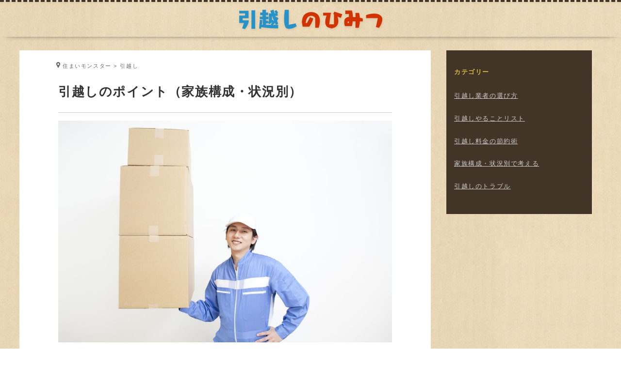

--- FILE ---
content_type: text/html; charset=UTF-8
request_url: https://sumamon.jp/hikkoshi/type-point/
body_size: 12238
content:
<!DOCTYPE html><html ⚡ lang="ja"><head><meta charset="utf-8"><meta name="viewport" content="width=device-width,minimum-scale=1,initial-scale=1"><meta name="application-name" content="引越しのひみつ"/><meta name="msapplication-square70x70logo" content="/img/msapplication/small.jpg"/><meta name="msapplication-square150x150logo" content="/img/msapplication/medium.jpg"/><meta name="msapplication-wide310x150logo" content="/img/msapplication/wide.jpg"/><meta name="msapplication-square310x310logo" content="/img/msapplication/large.jpg"/><meta name="msapplication-TileColor" content="#efa14c"/><meta http-equiv="x-dns-prefetch-control" content="on"><link rel="preconnect dns-prefetch" href="//www.googletagmanager.com" crossorigin><link rel="preconnect dns-prefetch" href="//www.doubleclickbygoogle.com" crossorigin><link rel="preconnect dns-prefetch" href="//marketingplatform.google.com/about/tag-manager/" crossorigin><link rel="preconnect dns-prefetch" href="www.google.com/analytics/analytics/" crossorigin><link rel="preconnect dns-prefetch" href="//cdn.ampproject.org" crossorigin><link rel="preload" as="script" href="https://cdn.ampproject.org/v0.js"><link rel="preload" as="image" href="/img/logo-hikkoshi.png" imagesrcset="/img/logo-hikkoshi.png 1x, /img/logo-hikkoshi@2x.png 2x" data-hero><script async custom-element="amp-position-observer" src="https://cdn.ampproject.org/v0/amp-position-observer-0.1.js"></script><script async custom-element="amp-fx-collection" src="https://cdn.ampproject.org/v0/amp-fx-collection-0.1.js"></script><script async src="https://cdn.ampproject.org/v0.js"></script><script async custom-element="amp-sidebar" src="https://cdn.ampproject.org/v0/amp-sidebar-0.1.js"></script><script async custom-element="amp-animation" src="https://cdn.ampproject.org/v0/amp-animation-0.1.js"></script><script async custom-element="amp-analytics" src="https://cdn.ampproject.org/v0/amp-analytics-0.1.js"></script> <style amp-custom>/*! normalize.css v8.0.0 | MIT License | github.com/necolas/normalize.css *//* Document ========================================================================== *//** * 1. Correct the line height in all browsers. * 2. Prevent adjustments of font size after orientation changes in iOS. */html { line-height: 1.15; /* 1 */ -webkit-text-size-adjust: 100%; /* 2 */}/* Sections ========================================================================== *//** * Remove the margin in all browsers. */body { margin: 0;}/** * Correct the font size and margin on `h1` elements within `section` and * `article` contexts in Chrome, Firefox, and Safari. */h1 { font-size: 2em; margin: 0.67em 0;}/* Grouping content ========================================================================== *//** * 1. Add the correct box sizing in Firefox. * 2. Show the overflow in Edge and IE. */hr { box-sizing: content-box; /* 1 */ height: 0; /* 1 */ overflow: visible; /* 2 */}/** * 1. Correct the inheritance and scaling of font size in all browsers. * 2. Correct the odd `em` font sizing in all browsers. */pre { font-family: monospace, monospace; /* 1 */ font-size: 1em; /* 2 */}/* Text-level semantics ========================================================================== *//** * Remove the gray background on active links in IE 10. */a { background-color: transparent;}/** * 1. Remove the bottom border in Chrome 57- * 2. Add the correct text decoration in Chrome, Edge, IE, Opera, and Safari. */abbr[title] { border-bottom: none; /* 1 */ text-decoration: underline; /* 2 */ text-decoration: underline dotted; /* 2 */}/** * Add the correct font weight in Chrome, Edge, and Safari. */b,strong { font-weight: bolder;}/** * 1. Correct the inheritance and scaling of font size in all browsers. * 2. Correct the odd `em` font sizing in all browsers. */code,kbd,samp { font-family: monospace, monospace; /* 1 */ font-size: 1em; /* 2 */}/** * Add the correct font size in all browsers. */small { font-size: 80%;}/** * Prevent `sub` and `sup` elements from affecting the line height in * all browsers. */sub,sup { font-size: 75%; line-height: 0; position: relative; vertical-align: baseline;}sub { bottom: -0.25em;}sup { top: -0.5em;}/* Embedded content ========================================================================== *//** * Remove the border on images inside links in IE 10. */img { border-style: none;}/* Forms ========================================================================== *//** * 1. Change the font styles in all browsers. * 2. Remove the margin in Firefox and Safari. */button,input,optgroup,select,textarea { font-family: inherit; /* 1 */ font-size: 100%; /* 1 */ line-height: 1.15; /* 1 */ margin: 0; /* 2 */}/** * Show the overflow in IE. * 1. Show the overflow in Edge. */button,input { /* 1 */ overflow: visible;}/** * Remove the inheritance of text transform in Edge, Firefox, and IE. * 1. Remove the inheritance of text transform in Firefox. */button,select { /* 1 */ text-transform: none;}/** * Correct the inability to style clickable types in iOS and Safari. */button,[type="button"],[type="reset"],[type="submit"] { -webkit-appearance: button;}/** * Remove the inner border and padding in Firefox. */button::-moz-focus-inner,[type="button"]::-moz-focus-inner,[type="reset"]::-moz-focus-inner,[type="submit"]::-moz-focus-inner { border-style: none; padding: 0;}/** * Restore the focus styles unset by the previous rule. */button:-moz-focusring,[type="button"]:-moz-focusring,[type="reset"]:-moz-focusring,[type="submit"]:-moz-focusring { outline: 1px dotted ButtonText;}/** * Correct the padding in Firefox. */fieldset { padding: 0.35em 0.75em 0.625em;}/** * 1. Correct the text wrapping in Edge and IE. * 2. Correct the color inheritance from `fieldset` elements in IE. * 3. Remove the padding so developers are not caught out when they zero out * `fieldset` elements in all browsers. */legend { box-sizing: border-box; /* 1 */ color: inherit; /* 2 */ display: table; /* 1 */ max-width: 100%; /* 1 */ padding: 0; /* 3 */ white-space: normal; /* 1 */}/** * Add the correct vertical alignment in Chrome, Firefox, and Opera. */progress { vertical-align: baseline;}/** * Remove the default vertical scrollbar in IE 10+. */textarea { overflow: auto;}/** * 1. Add the correct box sizing in IE 10. * 2. Remove the padding in IE 10. */[type="checkbox"],[type="radio"] { box-sizing: border-box; /* 1 */ padding: 0; /* 2 */}/** * Correct the cursor style of increment and decrement buttons in Chrome. */[type="number"]::-webkit-inner-spin-button,[type="number"]::-webkit-outer-spin-button { height: auto;}/** * 1. Correct the odd appearance in Chrome and Safari. * 2. Correct the outline style in Safari. */[type="search"] { -webkit-appearance: textfield; /* 1 */ outline-offset: -2px; /* 2 */}/** * Remove the inner padding in Chrome and Safari on macOS. */[type="search"]::-webkit-search-decoration { -webkit-appearance: none;}/** * 1. Correct the inability to style clickable types in iOS and Safari. * 2. Change font properties to `inherit` in Safari. */::-webkit-file-upload-button { -webkit-appearance: button; /* 1 */ font: inherit; /* 2 */}/* Interactive ========================================================================== *//* * Add the correct display in Edge, IE 10+, and Firefox. */details { display: block;}/* * Add the correct display in all browsers. */summary { display: list-item;}/* Misc ========================================================================== *//** * Add the correct display in IE 10+. */template { display: none;}/** * Add the correct display in IE 10. */[hidden] { display: none;}.ttl_h1{color:#333;font-size:1.6rem}.s-t{margin-top:3rem;margin-left:auto;margin-right:auto;max-width:400px;}.stick-s{font-size:.65rem;font-weight:normal}.stick{position:-webkit-sticky;position:sticky;background-color:#000;z-index:1;bottom:0;align-self:flex-end;margin:0 -1rem;background:rgba(0,0,0,0.5);height:2.8rem;padding:2.8% 0.5% 3.5%}.btn-pop{width:80%;height:100%;position:relative;display:inline-block;color:#FFF;background-image:url(/img/suumo02.png);background-size:68px 51px;background-repeat:no-repeat;background-position:top right;background-color:#e85903;border-bottom:solid 2px #dc6800;border-radius:3px;box-shadow:inset 0 2px 0 rgba(255,255,255,0.2),0 2px 2px rgba(0,0,0,0.2);font-weight:700;font-size:.9rem;text-decoration:none;padding-top:.2rem;text-align:center;margin-left:10%;margin-right:auto}.btn-pop-pc{background-image:url(/img/suumo02-big.png);background-size:100px 76px;background-position:top right;background-repeat:no-repeat;width:80%;height:100%;position:relative;display:inline-block;color:#FFF;background-color:#e85903;border-bottom:solid 2px #dc6800;border-radius:3px;box-shadow:inset 0 2px 0 rgba(255,255,255,0.2),0 2px 2px rgba(0,0,0,0.2);font-weight:700;font-size:1rem;text-decoration:none;padding-top:.2rem;text-align:center;margin-left:10%;margin-right:auto}.stick-s-pc{font-size:.75rem;font-weight:normal}.ppp15{margin-top:-0.6rem}.btn-pop2{width:80%;height:100%;position:relative;display:inline-block;color:#FFF;background:#e85903;border-bottom:solid 2px #dc6800;border-radius:3px;box-shadow:inset 0 2px 0 rgba(255,255,255,0.2),0 2px 2px rgba(0,0,0,0.2);font-weight:700;font-size:1rem;text-decoration:none;padding-top:.2rem;text-align:center;margin-left:10%;margin-right:auto}.btn-pop:before,.btn-pop2:before,.btn-pop-pc:before{content:"";display:inline-block;width:0;height:0;border-top:solid 8px transparent;border-right:solid 8px transparent;border-bottom:solid 8px transparent;border-left:solid 8px #fff;position:absolute;top:50%;left:1rem;margin-top:-8px}.button{max-width:400px;height:77px;margin-left:auto;margin-right:auto}.abcbox{padding:.5em 1em 1em;margin:0 2.5em 1em;outline:4px dashed #423427;background-image:url(/img/bg09.jpg);background-size:826px 600px;background-repeat:no-repeat;color:#000}.abcbox2{padding:.5em 1em 1em;margin:0 2em 1em;outline:4px dashed #423427;background: linear-gradient(#84d8f4, #daedfc ) fixed}.abc{color:#333;margin:2em 0 1.5em;text-align:left}.info{font-size:1.8em;color:#ef7900}.info2{font-size:1.5em;color:#ef7900;font-weight:700}.infont{color:#198b1c;font-weight:700;font-size:1.2em;text-shadow:2px 2px 0 #FFF,-2px -2px 0 #FFF,-2px 2px 0 #FFF,2px -2px 0 #FFF,0 2px 0 #FFF,0 -2px 0 #FFF,-1px 0 0 #FFF,2px 0 0 #FFF}.infont2{font-size:1.12em}.infont3{color:#004376;font-weight:700}.gyousha{max-width:440px;max-height:91px;margin-top:1.5em;margin-left:auto;margin-right:auto}.infont:before,.infont3:before{margin-right:.3rem;background-size:contain;background-repeat:no-repeat;vertical-align:text-bottom;display:inline-block;content:"";width:31px;height:31px;background-image:url(/img/info.png)}.infont2:before{margin-right:.3rem;background-size:contain;background-repeat:no-repeat;display:inline-block;content:"";width:14px;height:14px;background-image:url(/img/arrow.png)}.stime:before,.pen:before{background-size:contain;background-repeat:no-repeat;vertical-align:text-bottom;display:inline-block;content:""}.stime:before{background-image:url(/img/refresh.png);width:12px;height:13px;margin-right:5px}.pen:before{margin-right:.2rem;background-image:url(/img/pen.png);width:12px;height:12px}body{line-height:2.0;color:#555;font-family:"Hiragino Kaku Gothic ProN",Meiryo,sans-serif;letter-spacing:.1rem;font-size:15.5px;overflow-y:scroll;background-image:url(/img/bg09.jpg);background-size:826px 600px;background-repeat:repeat}.container{max-width:1200px;margin:0 auto}.row{max-width:1200px;margin:0 auto;min-height:180px}.box1{background-color:#FFE9EE;padding:1em}.box2{background-color:#E7F6FF;padding:1em}.box3{background-color:#F7F5D0;padding:1em}.box4{background-color:#ECFFFA;padding:1em}.box5{background-color:#F5F5F5;padding:1em}table{margin-bottom:1.5em;padding:0;border-top:1px solid #959595;border-left:1px solid #959595;border-collapse:collapse;width:100%;table-layout:fixed;word-break:break-word}th,td{padding:1.25em 1em;border-right:1px solid #959595;border-bottom:1px solid #959595;border-collapse:collapse}th{text-align:left}.tone01{background-color:#f9f9f9}.sidebar{margin-left:2rem;background-color:#423427;padding:1rem;width:calc(25% - 2rem);font-size:small}.widget .ttl{font-weight:700;padding-top:1rem;color:#d8bd3d}.breadcrumbs{font-size:.7rem}.breadcrumbs-in{padding:0;margin:.5rem 0 0 -.5rem}.breadcrumbs-in li a{color:#666;text-decoration:none}.breadcrumbs-in li a:hover{color:#000;text-decoration:underline}.breadcrumbs-in li{display:inline-block;margin:.8rem 0 .01rem}.breadcrumbs-in li:before{display:inline-block;margin:0 .05rem 0 .28rem;color:#666;content:">"}.breadcrumbs-in li.bcl-first:before{margin-right:0;display:inline-block;content:"";width:8px;height:12px;background-image:url(/img/pin.png);background-size:contain;background-repeat:no-repeat}.breadcrumbs-in li:last-child{display:none}#toc{display:block;width:80%;margin:3em auto;padding:10px 25px 20px 50px;border:1px solid #555;font-size:.875rem}.toc-title{font-size:1em}#toc ol{margin-top:0;margin-bottom:0;margin-left:25px;list-style-type:decimal}#toc ol ol li{list-style-type:disc}#toc a{cursor:pointer}.b{font-weight:700}.red{color:#ff6691}.red2{color:#e30500}.blue{color:#00A5D4}.blue2{color:#0097d4}.yellow{background:linear-gradient(transparent 60%,#ff6 60%)}.p5{padding-top:5px}.f08em{font-size:.8em}.f10em{font-size:1em}.f12em{font-size:1.2em}.f14em{font-size:1.4em}.f16em{font-size:1.6em}.al-l{text-align:left}.al-r,.al-rr{text-align:right}.logo,.al-c,.al-cc{text-align:center}.share{margin:0;display:inline-block;max-width:100%;height:auto}.share ul{padding:0;list-style:none}.s_count{font-size:8px;text-align:center;color:#444}.share li{float:left;display:block;margin:0 3px}.img-block:hover{animation:jump .4s 1}@keyframes jump{0%{transform:translate(0px,-5px) rotateZ(30deg)}10%{transform:translate(0px,-3px) rotateZ(20deg)}20%{transform:translate(0px,-1px) rotateZ(5deg)}40%{transform:translate(0px,5px) rotateZ(-15deg)}50%{transform:translate(0px,3px) rotateZ(-5deg)}70%{transform:translate(0px,-15px) rotateZ(58deg)}80%{transform:translate(0px,-13px) rotateZ(50deg)}90%{transform:translate(0px,-8px) rotateZ(30deg)}100%{transform:translate(0px,0px) rotateZ(0deg)}}
.br-b{clear:both}.br-sp{display:none}.container amp-img{margin-top:10px;margin-bottom:10px}.box50-left{margin:-5px 10px 0 0;height:auto;width:auto;float:left}.box50-right{margin:-5px 0 0 10px;height:auto;width:auto;float:right}#page-top{right:20px;bottom:30px;height:100px;width:100px;cursor:pointer;position:fixed;visibility:hidden;z-index:996}.page-top-trigger{height:0;position:absolute;top:500px;width:0}.page-top-img-block{-moz-transition:-moz-transform .3s linear;-webkit-transition:-webkit-transform .3s linear;-o-transition:-o-transform .3s linear;-ms-transition:-ms-transform .3s linear;transition:transform .3s linear;opacity:.9}.page-top-img-block:hover{-moz-transform:rotateZ(-360deg);-webkit-transform:rotateZ(-360deg);-o-transform:rotateZ(-360deg);-ms-transform:rotateZ(-360deg)}h2{color:#fff;position:relative;margin-left:-14px;margin-right:-14px;padding:10px;margin-top:3em;font-size:1.05rem}h2:nth-of-type(4n+1){background-color:#d13200}h2:nth-of-type(4n+2){background-color:#00ABCC}h2:nth-of-type(4n+3){background-color:#D16100}h2:nth-of-type(4n+4){background-color:#2792c7}h3{border-bottom:1px solid #ccc;color:#333;margin-top:3em;font-size:1.13em}footer{color:#fff;font-size:small;padding:2rem 1rem 1rem;background-image:url(/img/copy-l.png);background-position:center bottom 70px;background-repeat:no-repeat;background-size:70px 70px;overflow:visible;background-color:#000}footer .copy{padding:0;text-align:center;font-size:.7rem}.sidebar a,footer a{color:#ccc}footer a:hover,.sidebar a:hover{color:#fff}ul,ol{padding-left:0;margin:15px 0 20px 30px}li{margin:20px 0}.sidebar li,footer li{margin:0 0 .3rem}.sidebar ul{margin-left:0}a{color:#555;transition:all .5s;-moz-transition:all .5s;-webkit-transition:all .5s;-o-transition:all .5s;-ms-transition:all .5s;text-decoration:underline}a:hover,a:active{text-decoration-style:wavy}.wrapper{padding-top:5rem}.container{padding:1.5rem}.row{display:-webkit-flex;display:-moz-flex;display:-ms-flex;display:-o-flex;display:flex;flex-direction:row;justify-content:flex-start;align-items:flex-start;flex-wrap:wrap}.row .card{background-color:#fff}.row .col{width:calc(33.3% - 1rem);margin:.5rem}.row .col amp-img{max-width:100%}.row .col .post_links{display:block;padding:.5rem}.logo a{display:inline-block}.subttl{margin:0 0 .5rem;padding:0;font-size:x-small;color:#999;font-weight:400}.headline{padding:1rem 1rem .25rem;-webkit-filter:drop-shadow(1px 2px 2px rgba(0,0,0,0.1));-moz-filter:drop-shadow(1px 2px 2px rgba(0,0,0,0.1));-ms-filter:drop-shadow(1px 2px 2px rgba(0,0,0,0.1));filter:drop-shadow(1px 2px 2px rgba(0,0,0,0.1));position:absolute;top:0;left:0;z-index:99;width:calc(100% - 2rem);border-top:dashed 4px #423427;height:51.8px}.headline:before{left:0;right:0;bottom:-18px;content:'';height:18px;display:block;position:absolute;background:url(/img/hr-top01.png) no-repeat;background-size:100% 50%;z-index:50}.navbar .navbar-nav{list-style-position:inside;list-style-type:none;padding:0;margin:0}.navbar .navbar-nav li{display:inline-block}.navbar .navbar-nav li a{display:inline-block;padding:.5rem 1rem;font-size:small}.navbar .sub-menu{display:none}.navbar_sidebar_toggle{top:1rem;right:1.5rem;position:fixed;font-size:1.3rem;font-weight:bold;z-index:999;cursor:pointer;display:block;letter-spacing:0;color:#333;text-shadow:1px 1px 0 #FFF, -1px -1px 0 #FFF,-1px 1px 0 #FFF, 1px -1px 0 #FFF,0px 1px 0 #FFF, 0-1px 0 #FFF,-1px 0 0 #FFF, 1px 0 0 #FFF;text-decoration:none}.noimage{width:100%;height:120px;display:block;text-align:center;line-height:120px;color:#555}.aligncenter{display:block;margin:0 auto;text-align:center}.alignright{float:right;margin-left:1.5em;margin-bottom:1em}.alignleft{float:left;margin-right:1.5em;margin-bottom:1em}.alignnone{clear:both}.wp-caption{max-width:100%}amp-img,img{max-width:100%}amp-sidebar{padding:5rem 1rem 3rem 2rem;z-index:998;background:linear-gradient(45deg,#ba6f27,#ca8036);font-size:.9em;margin-left:3rem;max-width:500px}amp-sidebar ul{padding:0 .1rem 0 0}amp-sidebar li{padding:0 .1rem .7rem 0}amp-sidebar ul li a{color:#fff;display:block;padding:0}amp-sidebar a:link,amp-sidebar a:visited{color:#fff}amp-sidebar a:hover,amp-sidebar a:active{text-decoration:underline}div[class*="sidebar-mask"]{z-index:997}.post_thumb{display:block;margin-bottom:.5rem}.post_meta{display:block;font-size:.75em;margin-bottom:.5rem}.post_ttl{font-size:medium;margin:0}.mainarea{width:calc(60% - 2rem);padding:0 5rem 2rem;background-color:#fff;min-height:700px}.post_body{border-top:1px solid #ccc;margin-top:1rem}.widget{margin-bottom:1rem}.widget ul{list-style-position:inside;list-style-type:none;padding:0}.widget ul li{padding:.5rem 0}.search-text{padding:.5rem 0;width:100%}.page-numbers{text-align:center;justify-content:space-between;list-style-position:inside;list-style-type:none;padding:0}.pagination{display:flex;justify-content:space-between;list-style-position:inside;list-style-type:none;padding:0}.pagination li,.page-numbers li{display:inline-block}.pagination a,.page-numbers a{display:inline-block;padding:.5rem;margin:0 .2rem .2rem 0;background:#fff;border:1px solid #ccc}.page-numbers span{display:inline-block;padding:.5rem;margin:.2rem;border:1px solid #ccc}blockquote{background-color:#f5f5f5;margin:.5rem;padding:1rem}.bln-l-in{width:350px;padding:15px 10px 15px 90px;background-image:url(/img/L_top.png);background-position:right top;background-repeat:no-repeat;background-size:426px 100px}.bln-r-in{width:350px;padding:15px 187px 15px 22px;background-image:url(/img/R_top.png);background-position:left top;background-repeat:no-repeat;background-size:426px 100px}.bln-l{width:450px;min-height:100px;height:auto;background-image:url(/img/L_bottom.png);background-position:right bottom;background-repeat:no-repeat;background-size:426px 600px}.bln-r{width:450px;min-height:100px;height:auto;background-image:url(/img/R_bottom.png);background-position:left bottom;background-repeat:no-repeat;background-size:426px 600px}.kanren{line-height:30px}.box-top:nth-child(odd),.box-cat:nth-child(odd){float:left}.box-top:nth-child(even),.box-cat:nth-child(even){float:right}.box-top{max-width:44%;height:18rem;background-color:#f5f5f5;padding:.8em;margin:1em 0}.box-cat{max-width:44%;height:30rem;background-color:#f5f5f5;padding:.8em;margin:1em 0}.top-humbnail{max-width:424px;height:auto;display:block;margin-right:auto;margin-left:auto}.top-post h3{font-size:1em;margin:-.3px 0 -1.3px}.top-post h3{font-size:1em;margin:-.3px 0 -1.3px}.footer-link{margin:0;text-align:center}.footer-link li{display:inline;padding:0 10px}.footer-link li+ li{border-left:1px solid #888}#navbar_sidebar{color:#fff;}.mokuji{cursor:pointer;color:#fff}.bal{top:2em;position:relative;padding:20px;width:80px;height:40px;line-height:20px;border-radius:50%;text-align:left;color:#fff;letter-spacing:.2em;font-size:13px;background-color:#06c457}.bal::before{content:'';position:absolute;display:block;width:0;height:0;right:2px;top:2px;border-left:20px solid #06c457;border-top:10px solid transparent;border-bottom:10px solid transparent;transform:rotate(-45deg)}#hideB{float:left;text-shadow:none; -moz-animation: cssAnimation 0s ease-in 5s forwards; -webkit-animation: cssAnimation 0s ease-in 5s forwards; -o-animation: cssAnimation 0s ease-in 5s forwards;animation: cssAnimation 0s ease-in 5s forwards; -webkit-animation-fill-mode: forwards; animation-fill-mode: forwards;}@keyframes cssAnimation{to{width:0;height:0;overflow:hidden}}@-webkit-keyframes cssAnimation{to{width:0;height:0;visibility:hidden}}@media (max-width: 1260px){.headline{padding:1rem 1rem .009rem}.footer1{width:100%;margin:0}.container{padding:0;background-color:#fff}.mainarea{width:100%;max-width:690px;margin:0 auto;padding:0 2.5rem 2.5rem}.sidebar{width:calc(100% - 2rem);max-width:100%;margin-left:0}.wrapper{-moz-box-sizing:border-box;box-sizing:border-box;padding-top:4.5rem}.row .col,.logo,.widget{width:768px;max-width:100%;margin:0 auto}.breadcrumbs-in{margin:0}.sidebar{max-width:100%;margin:0 auto}}@media only screen and (max-width : 768px){.ttl_h1{font-size:1.4rem}#page-top{bottom:5px;right:5px;max-height:65px;max-width:65px}.navbar_sidebar_toggle{top:10px;right:10px}ul,ol{margin-left:8px}li{margin-left:10px}.breadcrumbs{margin-left:-10px}.breadcrumbs li{margin-left:0}.abcbox,.abcbox2{margin:1em 0;padding:.6em;border-radius:5px}}@media (max-width: 665.98px){.mainarea{padding:0 1rem 1rem}.ttl_h1{font-size:1.3rem}.box50-left,.box50-right{margin:-5px 0 0;width:100%;float:none}#toc{width:auto;padding:8px 20px 8px 12px}#toc ul{margin-left:17px;padding-left:0}#toc ol{margin-left:25px;padding-left:0;padding-bottom:8px}#toc ol li{padding-bottom:6px}.top-post h3{text-align:left}}@media (max-width: 580px){.b-t{display:none}.br-sp{display:inline}.logo,.al-c,.al-r{text-align:left}.bln-l-in{width:210px;padding:12px 10px 12px 60px;background-size:265px 62px}.bln-l{width:280px;background-size:265px 318px}.bln-r-in{width:210px;padding:12px 180px 12px 15px;background-size:265px 62px}.bln-r{width:280px;background-size:265px 318px}.share li{margin:0 2px}.box-top:nth-child(odd),.box-top:nth-child(even),.box-cat:nth-child(odd),.box-cat:nth-child(even){float:none}.box-top{max-width:100%;height:auto;margin:1.5em 0}.box-cat{max-width:100%}}@media (max-width: 414px){.nav-hori{overflow:hidden;height:100%;width:100%}.nav-hori .mask{height:100%;width:100%;overflow-x:auto;-webkit-overflow-scrolling:touch}.nav-hori table,.nav-hori amp-img{min-width:200%}.navbar{display:none}.row .col{width:100%;margin:0 0 1rem}}@media (max-width: 360px){.br-sp{display:none}.bln-l-in{width:170px;padding:12px 5px 12px 65px;background-size:213px 50px}.bln-l{width:240px;background-size:213px 300px}.bln-r-in{width:170px;padding:12px 178px 12px 13px;background-size:213px 50px;margin-right:auto;margin-left:0}.bln-r{width:240px;background-size:213px 300px;margin-right:auto;margin-left:-5px}.share li{margin:0 2px}.twitter-tina{width:300px;height:229px;background-size:300px 229px}.img-block{max-width:39px;max-height:37px}}@media(max-width:375px){.nav-hori table,.nav-hori amp-img,.nav-hori h3,.nav-hori h4{min-width:230%}.ttl_h1{font-size:1.05rem}h2,h3{font-size:1.05em;}#toc{padding:3px}}@media(max-width:320px){.nav-hori table,.nav-hori amp-img,.nav-hori h3,.nav-hori h4{min-width:250%}}@media screen and (-webkit-min-device-pixel-ratio:2),(min-resolution: 2dppx){.bln-l-in{background-image:url(/img/L_top@2x.png)}.bln-r-in{background-image:url(/img/R_top@2x.png)}.bln-l{background-image:url(/img/L_bottom@2x.png)}.bln-r{background-image:url(/img/R_bottom@2x.png)}footer{background-image:url(/img/copy-l@2x.png)}.stime:before{background-image:url(/img/refresh@2x.png)}.pen:before{background-image:url(/img/pen@2x.png)}.infont:before,.infont3:before{background-image:url(/img/info@2x.png)}.infont2:before{background-image:url(/img/arrow@2x.png)}.breadcrumbs-in li.bcl-first:before{background-image:url(/img/pin@2x.png)}}
.chop02-r{background-image:url("/img/lamb/chop02-r.png")}.tina01{background-image:url("/img/shirogane/tina01.png")}@media screen and (-webkit-min-device-pixel-ratio:2),(min-resolution:2dppx){.chop02-r{background-image:url("/img/lamb/chop02-r@2x.png")}.tina01{background-image:url("/img/shirogane/tina01@2x.png")}}.chop02-r{overflow:hidden;background-size:120px 120px;background-position:right top;background-repeat:no-repeat;width:449px;min-height:120px;padding:0 78px 15px 145px;margin-top:25px}.tina01{overflow:hidden;background-size:120px 120px;background-position:left top;background-repeat:no-repeat;min-height:120px;padding:27px 0 15px 78px}@media only screen and (max-width:768px){.chop02-r{padding-left:10px}}@media(max-width:580px){.tina01{background-size:100px 100px;padding:37px 0 15px 69px;margin-left:-0.7rem;font-size:14px;margin-bottom:-10px}.chop02-r{background-size:100px 100px;width:270px;padding:15px 78px 15px 6px;margin-right:-0.7rem;font-size:14px}}@media(max-width:360px){.tina01{padding:44px 0 15px 58px}.chop02-r{padding:20px 12px 15px 6px}}.box-cat{height:31rem;}</style> <meta name="description" content="引越しは単身かファミリーかといった違いはもちろん、子育て世帯か高齢世帯かによっても気を付けたいポイントやコツは変わってきます。最近では「夫婦」「学生」「シニア」など、家族構成に合わせたプランを出す業者も増えてきました。" /> <meta name="twitter:card" content="summary_large_image"><meta name="twitter:description" content="引越しは単身かファミリーかといった違いはもちろん、子育て世帯か高齢世帯かによっても気を付けたいポイントやコツは変わってきます。最近では「夫婦」「学生」「シニア」など、家族構成に合わせたプランを出す業者も増えてきました。"><meta name="twitter:title" content="引越しのポイント（家族構成・状況別）"><meta name="twitter:url" content="https://sumamon.jp/hikkoshi/type-point/"><meta name="twitter:image" content="https://sumamon.jp/hikkoshi/image/2018/11/hikkosshi-gyousha05.jpg"><meta name="twitter:domain" content="sumamon.jp"><meta name="twitter:creator" content="@shirogane_tina"><meta name="twitter:site" content="@shirogane_tina"><meta property="og:type" content="website"><meta property="og:description" content="引越しは単身かファミリーかといった違いはもちろん、子育て世帯か高齢世帯かによっても気を付けたいポイントやコツは変わってきます。最近では「夫婦」「学生」「シニア」など、家族構成に合わせたプランを出す業者も増えてきました。"><meta property="og:title" content="引越しのポイント（家族構成・状況別）"><meta property="og:url" content="https://sumamon.jp/hikkoshi/type-point/"><meta property="og:image" content="https://sumamon.jp/hikkoshi/image/2018/11/hikkosshi-gyousha05.jpg"><meta property="og:site_name" content="引越しのひみつ"><meta property="og:locale" content="ja_JP" /><meta property="fb:admins" content="565584830"><meta property="fb:app_id" content="233204267607924"><meta itemprop="name" content="引越しのポイント（家族構成・状況別）｜引越しのひみつ"/><meta itemprop="description" content="引越しは単身かファミリーかといった違いはもちろん、子育て世帯か高齢世帯かによっても気を付けたいポイントやコツは変わってきます。最近では「夫婦」「学生」「シニア」など、家族構成に合わせたプランを出す業者も増えてきました。"/><meta itemprop="image" content="/image/2018/11/hikkosshi-gyousha05.jpg"/><link rel="canonical" href="https://sumamon.jp/hikkoshi/type-point/"><link rel="apple-touch-icon-precomposed" href="/img/apple-touch-icon.png"><link rel="apple-touch-icon" href="/img/apple-touch-icon.png" sizes="180x180"><link rel="manifest" href="/manifest.json"><link rel="mask-icon" href="/img/blacksheep.svg" color="#3d3c42"><title>引越しのポイント（家族構成・状況別）｜引越しのひみつ</title><style amp-boilerplate>body{-webkit-animation:-amp-start 8s steps(1,end) 0s 1 normal both;-moz-animation:-amp-start 8s steps(1,end) 0s 1 normal both;-ms-animation:-amp-start 8s steps(1,end) 0s 1 normal both;animation:-amp-start 8s steps(1,end) 0s 1 normal both}@-webkit-keyframes -amp-start{from{visibility:hidden}to{visibility:visible}}@-moz-keyframes -amp-start{from{visibility:hidden}to{visibility:visible}}@-ms-keyframes -amp-start{from{visibility:hidden}to{visibility:visible}}@-o-keyframes -amp-start{from{visibility:hidden}to{visibility:visible}}@keyframes -amp-start{from{visibility:hidden}to{visibility:visible}}</style><noscript><style amp-boilerplate>body{-webkit-animation:none;-moz-animation:none;-ms-animation:none;animation:none}</style></noscript></head><body class="page-template-default page page-id-271 page-parent page_type-point"><amp-analytics config="https://www.googletagmanager.com/amp.json?id=GTM-PCZXXWX&gtm.url=SOURCE_URL" data-credentials="include"><script type="application/ld+json">{ "@context": "http://schema.org", "@type": "NewsArticle", "mainEntityOfPage":{ "@type": "WebPage", "@id": "https://sumamon.jp/hikkoshi/type-point/" }, "headline": "引越しのポイント（家族構成・状況別）", "image": { "@type": "ImageObject", "url": "https://sumamon.jp/img/hikkoshi-web.jpg", "height": 1200, "width": 800 }, "datePublished": "2019/01/23", "dateModified": "2021/03/31", "author": { "@type": "Person", "name": "白金ちな" ,"sameAs": "https://twitter.com/shirogane_tina"}, "publisher": { "@type": "Organization", "name": "住まいモンスター", "logo": { "@type": "ImageObject", "url": "https://sumamon.jp/img/logo-sumamon-h.png", "width": 354, "height": 60 } }, "description": "引越しは単身かファミリーかといった違いはもちろん、子育て世帯か高齢世帯かによっても気を付けたいポイントやコツは変わってきます。最近では「夫婦」「学生」「シニア」など、家族構成に合わせたプランを出す業者も増えてきました。"
}</script></amp-analytics><amp-analytics type="googleanalytics" config="https://amp.analytics-debugger.com/ga4.json" data-credentials="include"><script type="application/json"> { "vars": { "GA4_MEASUREMENT_ID": "G-X6BZ194PMN", "GA4_ENDPOINT_HOSTNAME": "www.google-analytics.com", "DEFAULT_PAGEVIEW_ENABLED": true, "GOOGLE_CONSENT_ENABLED": false, "WEBVITALS_TRACKING": false, "PERFORMANCE_TIMING_TRACKING": false } }</script></amp-analytics><div class="wrapper"><div class="headline" id="head-top"><div class="logo"> <a href="https://sumamon.jp/hikkoshi"> <amp-img width="295" height="40" src="/img/logo-hikkoshi.png" srcset="/img/logo-hikkoshi.png 1x, /img/logo-hikkoshi@2x.png 2x"alt="引越しのひみつ"></amp-img></a> </div></div> <div class="detail page"> <div class="container"> <div class="row"> <div class="mainarea"> <nav class="breadcrumbs"><ol class="breadcrumbs-in" itemscope itemtype="http://schema.org/BreadcrumbList"><li class="bcl-first odd" itemprop="itemListElement" itemscope="" itemtype="http://schema.org/ListItem"> <a itemprop="item" href="https://sumamon.jp"><span itemprop="name">住まいモンスター</span></a> <meta itemprop="position" content="1"></li><li class="" itemprop="itemListElement" itemscope itemtype="http://schema.org/ListItem"> <a itemprop="item" href="https://sumamon.jp/hikkoshi/"><span itemprop="name">引越し</span></a> <meta itemprop="position" content="2" /></li><li class="bcl-last">引越しのポイント（家族構成・状況別）</li></ol></nav> <h1 class="ttl_h1">引越しのポイント（家族構成・状況別）</h1> <div class="detail_text"> <div class="post_body"> <p><amp-img layout="responsive" src="/image/2018/11/hikkosshi-gyousha05.jpg" alt="引越しのポイント（家族構成・状況別）" width="848" height="565" class="aligncenter size-full wp-image-402" data-amp-auto-lightbox-disable></amp-img><br />引越しとひと口にいっても、家族の形の数だけ引越しの形があります。単身かファミリーかといった違いはもちろん、子育て世帯か高齢世帯かによっても気を付けたいポイントやコツは変わってきます。</p><p>最近では「夫婦」「学生」「シニア」など、家族構成に合わせたプランを出す業者も増えてきました。</p><div class="tina01"><div class="bln-l"><div class="bln-l-in"><p>「引越し経験値」という切り口もあります。</p><p>そのあたりについても引越しのポイントになってきそうですね。</p></div></div></div><div align="center"><div class="chop02-r"><div class="bln-r"><div class="bln-r-in al-l"><p>タイプによって料金相場やサービス内容がどのように変わるのか、それぞれ記事にしてみました。</p></div></div></div></div><h2 id="5">引越しのポイント記事一覧</h2><h3>人数や年齢別</h3><div class="box-cat"> <div class="top-humbnail"> <amp-img layout="responsive" width="848" height="565" src="/image/2018/11/tanshinsha01.jpg" class="aligncenter wp-post-image" alt="" data-amp-auto-lightbox-disable></amp-img> </div> <div class="top-post al-l"> <a class="blue b" href="https://sumamon.jp/hikkoshi/type-point/tanshin/">単身者の引越しのコツ〜単身パックと単身プランの違い</a> <p>引越しは、まず何人で引っ越すかが料金や注意事項に大きく影響してきます。まずは「単身」か「ファミリー」かですね。
初めてのひとり暮らしと転居慣れしている人では、引越しの時に優先したいことが違います。</p></div></div><div class="box-cat"> <div class="top-humbnail"> <amp-img layout="responsive" width="848" height="565" src="/image/2018/11/jyosei-staff01.jpg" class="aligncenter wp-post-image" alt="" data-amp-auto-lightbox-disable></amp-img> </div> <div class="top-post al-l"> <a class="blue b" href="https://sumamon.jp/hikkoshi/type-point/jyosei-staff/">女性スタッフのみのレディースパック〜女性専用の単身引越し</a> <p>女性一人の「単身」の場合、引越しには不安がつきまとうため、女性専用引越しプランを提供している業者も増えてきました。レディースパックの一般的な料金やサービス内容を紹介します。</p></div></div><div class="box-cat"> <div class="top-humbnail"> <amp-img layout="responsive" width="848" height="565" src="/image/2018/12/kazoku-hikkoshi01.jpg" class="aligncenter wp-post-image" alt="" data-amp-auto-lightbox-disable></amp-img> </div> <div class="top-post al-l"> <a class="blue b" href="https://sumamon.jp/hikkoshi/type-point/kazoku/">家族連れファミリー引越しのコツ〜おまかせプランが便利</a><p>夫婦のみなのか、子供がたくさんいるのかで大きく違います。大家族はとにかく荷物が多くて大変なので、料金を抑えつつできるだけ手間もかからないようにするにはどのプランがいいのか見極めるのがポイントです。</p></div></div><div class="box-cat"> <div class="top-humbnail"> <amp-img layout="responsive" width="848" height="565" src="/image/2018/12/hikkoshi-senior01.jpg" class="aligncenter wp-post-image" alt="" data-amp-auto-lightbox-disable></amp-img> </div> <div class="top-post al-l"> <a class="blue b" href="https://sumamon.jp/hikkoshi/type-point/senior/">シニア（高齢者）世帯の引越しのコツ〜各業者シニアパックの特徴</a><p>シニア世帯の引越しの特徴はとにかく「荷物が多い」ことです。最近では高齢者の引越しが増えてきたため、シニアプランを打ち出すところが増えてきました。どんなサービスなのか気になりますね。</p></div></div><br class="br-b"><h3>状況別</h3><div class="box-cat"> <div class="top-humbnail"> <amp-img layout="responsive" width="848" height="565" src="/image/2018/12/pet-hikkosh01.jpg" class="aligncenter wp-post-image" alt="" data-amp-auto-lightbox-disable></amp-img> </div> <div class="top-post al-l"> <a class="blue b" href="https://sumamon.jp/hikkoshi/type-point/pet/">ペットと一緒の引越しのコツ〜ペット専用サービスがある業者は？</a><p>ペットも家族ですが人間と同じように移動できるわけではなく、かといって荷物のように運ぶとストレスがかかってしまいます。引越しのペットの移動方法についての各種サービスを紹介します。</p> </div></div><div class="box-cat"> <div class="top-humbnail"> <amp-img layout="responsive" width="848" height="565" src="/image/2018/12/truck02.jpg" class="aligncenter wp-post-image" alt="" data-amp-auto-lightbox-disable></amp-img> </div> <div class="top-post al-l"> <a class="blue b" href="https://sumamon.jp/hikkoshi/type-point/choukyori/">遠距離の引越しのコツ〜長距離プランのある引越し業者は？</a><p>長距離の引越しの場合、コンテナや飛行機による輸送も選択肢に入ってきます。料金や時間は条件によってどのように変わってくるのでしょうか。多様な輸送方法を持つ業者はどれかについてもまとめました。</p> </div></div><br class="br-b"><hr><div align="center"><amp-img layout="intrinsic" src="/img/shita-h.png" srcset="/img/shita-h.png 1x,/img/shita-h@2x.png 2x" alt="下へ" width="170" height="34"></amp-img></div><div class="abcbox2"><div class="al-cc"><p><span class="infont">引越料金は業者によって<br class="br-sp">最大50%の差があります！</span></p></div><div class="abc"><p>2026年1月現在でおすすめの「引越し一括見積りサービス」は、リクルートが運営する<span class="b">SUUMO（スーモ）引越し見積もり</span>です。大手から地域密着型まで引越し業者から<span class="b">無料</span>で一括見積りができ、一番安いサービスを選ぶことができます。</p><p class="ppp15"><span class="red2 b">このサービスの最大のメリットは、全てのやりとりをメールだけで完結できることです！</span>ご利用に電話番号の登録が必須ではないので、他社のサービスのように鬱陶しい電話がかかってきません。</p></div><a href="https://suumo.jp/" data-vars-href="https://suumo.jp/" rel="nofollow" class="btn-pop-pc"><div class="stick-s-pc">たった1分で1番安い引越し業者が分かる</div>SUUMO引越し見積もりはこちら</a><div class="gyousha"><amp-img layout="intrinsic" src="/img/logo.png" srcset="/img/suumo-gyousha-ichiran-h.png 1x,/img/suumo-gyousha-ichiran-h@2x.png 2x" alt="引越し業者一覧" width="440" height="80"></amp-img></div></div> </div> </div> </div> <div class="sidebar"> <div class="widgets"> <div id="nav_menu-4" class="widget widget_nav_menu"><div class="ttl">カテゴリー</div><div class="menu-%e3%82%b5%e3%82%a4%e3%83%89%e3%83%90%e3%83%bc%e3%83%a1%e3%82%a4%e3%83%b3%ef%bc%88nofollow%ef%bc%89-container"><ul id="menu-%e3%82%b5%e3%82%a4%e3%83%89%e3%83%90%e3%83%bc%e3%83%a1%e3%82%a4%e3%83%b3%ef%bc%88nofollow%ef%bc%89" class="menu"><li id="menu-item-865" class="menu-item menu-item-type-post_type menu-item-object-page menu-item-865"><a rel="nofollow" href="https://sumamon.jp/hikkoshi/erabikata/">引越し業者の選び方</a></li><li id="menu-item-866" class="menu-item menu-item-type-post_type menu-item-object-page menu-item-866"><a rel="nofollow" href="https://sumamon.jp/hikkoshi/jyunbi-tetsuzuki/">引越しやることリスト</a></li><li id="menu-item-867" class="menu-item menu-item-type-post_type menu-item-object-page menu-item-867"><a rel="nofollow" href="https://sumamon.jp/hikkoshi/setsuyaku/">引越し料金の節約術</a></li><li id="menu-item-868" class="menu-item menu-item-type-post_type menu-item-object-page current-menu-item page_item page-item-271 current_page_item menu-item-868"><a rel="nofollow" href="https://sumamon.jp/hikkoshi/type-point/" aria-current="page">家族構成・状況別で考える</a></li><li id="menu-item-1444" class="menu-item menu-item-type-post_type menu-item-object-page menu-item-1444"><a rel="nofollow" href="https://sumamon.jp/hikkoshi/trouble/">引越しのトラブル</a></li></ul></div></div> </div></div> </div> </div> </div> <footer> <div class="row">  </div><ul class="footer-link"><li><a href="https://sumamon.jp/admin/">運営者情報</a></li><li><a href="https://sumamon.jp/privacy-policy/">利用規約</a></li><li><a href="https://docs.google.com/forms/d/e/1FAIpQLSc6rqOsFAnL8p4nYaVz_jyYAcu0I67fXXIfqGc7N0v4A7UidA/viewform?usp=sf_link">お問い合わせ</a></li></ul> <div class="copy">(C) 2026 住まいモンスター</div></footer></div><a id="page-top" on="tap:head-top.scrollTo('duration'=375, 'easing'='cubic-bezier(.4,0,.2,1)')"><amp-img class="page-top-img-block" src="/img/page-top-orange.png" width="100" height="100" layout="responsive"></amp-img></a><div class="page-top-trigger"><amp-position-observer on="enter:hide-page-top.start; exit:show-page-top.start" layout="nodisplay"></amp-position-observer></div><amp-animation id="show-page-top" layout="nodisplay"><script type="application/json">{ "direction": "alternate", "duration": "300ms", "fill": "both", "animations": [{ "selector": "#page-top", "easing": "cubic-bezier(.4,0,.2,1)", "keyframes": [{ "opacity": "1", "visibility": "visible" }] }]
}</script></amp-animation><amp-animation id="hide-page-top" layout="nodisplay"><script type="application/json">{ "direction": "alternate", "duration": "300ms", "fill": "both", "animations": [{ "selector": "#page-top", "easing": "cubic-bezier(.4,0,.2,1)", "keyframes": [{ "opacity": "0", "visibility": "hidden" }] }]
}</script></amp-animation></body></html>